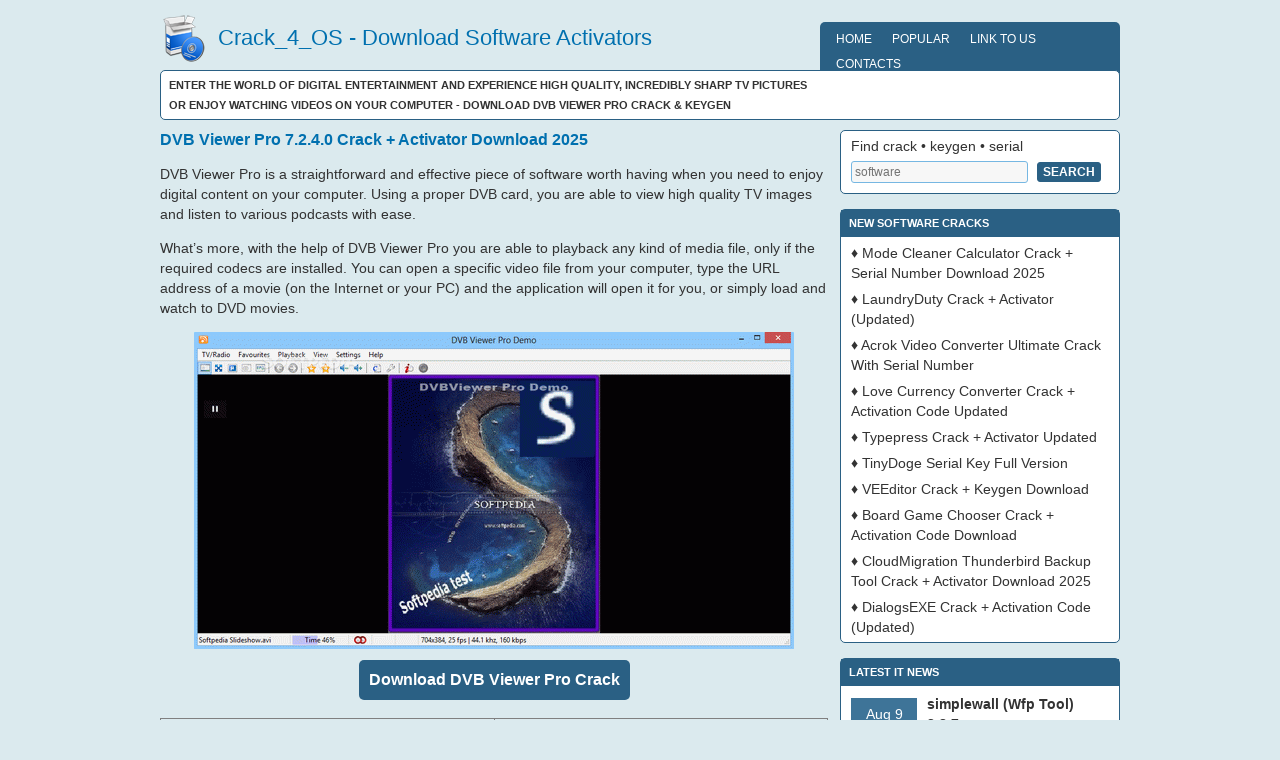

--- FILE ---
content_type: text/html; charset=utf-8
request_url: https://crack4os.com/serial/14976/dvb-viewer-pro
body_size: 4187
content:
<!DOCTYPE html>
<html lang="en" prefix="og: http://ogp.me/ns#">
<head>
    <title>How to use DVB Viewer Pro 7.2.4.0 Crack + Serial Number</title>
    
    <meta name="description" content="Enter the world of digital entertainment and experience high quality, incredibly sharp TV pictures or enjoy watching videos on your computer" />
    <meta name="keywords" content="DVB Viewer Pro crack serial" />
    <meta name="viewport" content="width=device-width" />
    <meta http-equiv="content-type" content="text/html; charset=utf-8" />
    <link rel="shortcut icon" href="/site/images/favicon.ico" />
    <meta property="og:title" content="How to use DVB Viewer Pro 7.2.4.0 Crack + Serial Number"/>
    <meta property="og:description" content="Enter the world of digital entertainment and experience high quality, incredibly sharp TV pictures or enjoy watching videos on your computer"/>
    <meta property="og:url" content= "http://crack4os.com/serial/14976/dvb-viewer-pro" />
    <meta property="og:locale" content="en_US" />
    <meta property="og:type" content="article"/>
    <meta property="og:site_name" content="Crack4os" />
    <meta property="og:image" content="/site/images/logo/DVB-Viewer-Pro.gif">
    <meta property="og:image:alt" content="DVB Viewer Pro crack and serial" />
        <meta property="article:tag" content="DVB Viewer Pro crack" /> 
        <meta property="article:tag" content="DVB Viewer Pro serial key" /> 
        <meta property="article:tag" content="DVB Viewer Pro activation" /> 
        <meta property="article:tag" content="DVB Viewer Pro license" /> 
        <meta property="article:tag" content="DVB Viewer Pro registration" /> 
        <meta property="article:section" content="Multimedia software" /> 

    <meta name="twitter:card" content="summary_large_image" />    
    <meta name="twitter:title" content="How to use DVB Viewer Pro 7.2.4.0 Crack + Serial Number" />
    <meta name="twitter:description" content="Enter the world of digital entertainment and experience high quality, incredibly sharp TV pictures or enjoy watching videos on your computer" />
    <meta name="twitter:image" content="/site/images/logo/DVB-Viewer-Pro.gif" />
    <meta name="twitter:image:alt" content="DVB Viewer Pro crack and serial" />
        
    <link rel="shortcut icon" href="/site/images/favicon.png" type="image/x-icon" />       
</head>

<body>
    <div>
        <a id="top"></a>
    </div>
    <div id="headerbg">
        <div id="header">
            <div class="headerleft">
                <div class="headertext">
                    <img src="/site/images/logo.png" alt="logo" />
                    <h2><a href="/">Crack_4_OS - Download Software Activators</a></h2>
                </div>
            </div>
            <div class="headerright">
                <div class="topnav">
                    <ul>
                        <li><a href="/">Home</a></li>
                        <li><a href="/popular">Popular</a></li>
                        <li><a href="/linkstous">Link to us</a></li>
                        <li><a href="/contact">Contacts</a></li>
                    </ul>
                </div>
            </div>
        </div>
    </div>
    <div id="wrap">
        <div id="content">
            <div class="breadcrumb">
                Enter the world of digital entertainment and experience high quality, incredibly sharp TV pictures or enjoy watching videos on your computer - Download DVB Viewer Pro Crack & Keygen
            </div>
            <div id="contentleft">
                

<div itemscope itemtype="http://schema.org/SoftwareApplication">

    <h1 itemprop="name">
        DVB Viewer Pro 7.2.4.0 Crack + Activator Download 2025
    </h1>   

<p>DVB Viewer Pro is a straightforward and effective piece of software worth having when you need to enjoy digital content on your computer. Using a proper DVB card, you are able to view high quality TV images and listen to various podcasts with ease.</p>

            <span itemprop="description">
                <p>What’s more, with the help of DVB Viewer Pro you are able to playback any kind of media file, only if the required codecs are installed. You can open a specific video file from your computer, type the URL address of a movie (on the Internet or your PC) and the application will open it for you, or simply load and watch to DVD movies.</p>


            </span>
            <div class="center-content">                
                <img class="screenshot" src="/site/images/preview/DVB-Viewer-Pro_1.png" itemprop="image" alt="DVB Viewer Pro" />
                        
                <h4 class="dnd" id="dnd-serial" serial-num="14976" serial-key="b96v2sAd8ow">
                    Download DVB Viewer Pro Crack
                </h4>
                <!--noindex-->
                <p id="serial-key-text"></p>
                <input type="text" readonly id="serial-key-url">
                <button id="serial-key-button" onclick='CopySerialNumber()'>Copy Download Link</button>
                <!--/noindex-->
                <table class="software-serial-info">
                    <tr>
                        <td>Software developer</td>
                        <td>
                            <div itemprop="author" itemscope itemtype="http://schema.org/Organization">
                                <span itemprop="name">DVB</span>                    
                            </div>
                        </td>
                    </tr>
                    <tr>
                        <td>Grade</td>
                        <td>
                            <span class="software-grade" title="3.9/5">3.9</span> 
                            <div itemprop="aggregateRating" itemscope itemtype="http://schema.org/AggregateRating">
                                <span class="display-hidden" itemprop="ratingCount">1779</span>
                                <span class="display-hidden" itemprop="ratingValue">3.9</span>
                            </div>
                        </td>
                    </tr>
                    <tr>
                        <td>Downloads count</td>
                        <td>18292</td>
                    </tr>
                    <tr>
                        <td>File size</td>
                        <td><span itemprop="fileSize">< 1 MB</span></td>
                    </tr>
                    <tr>
                        <td>Systems</td>
                        <td><span itemprop="operatingSystem"> Windows XP,  Windows Vista,  Windows 7,  Windows 7 64 bit,  Windows 8,  Windows 8 64 bit,  Windows 10, Windows 10 64 bit</span></td>
                    </tr>
                </table>
            </div>
<p>The main window of <strong>DVB Viewer Pro</strong> is intuitive and user-friendly. All the menus are well-organized, allowing you to access all its features and options effortlessly.</p>

<p>The ‘DVBViewer’ menu allows you to view ongoing recordings, manage the current playlist and open the available DVD disk in order to play it. After selecting the video you are interested in and making sure that your computer meets all the hardware requirements, the application will automatically display the requested content.</p>

<p>Also, the right-click menu allows you to change the aspect ratio, configure the equalizer, as well as change and organize the channel list and the favorites.</p>

<p>By accessing the ‘Channel’ menu, you are able to search for new television and radio channels by specifying the target root and selecting the reception type along with the transponder list. The ‘Channel Editor’ snap-in allows you to preview all of the available channels, organized in Video and Audio folders.</p>

<p>Since DVB Viewer Pro Serial provides all basic functions required to enjoy digital television and radio programs, you are able to listen to your favorite audio files and watch the movies you want with ease.</p>

<p>To wrap it up, <strong>DVB Viewer Pro</strong> is a steady solution that comes in handy for users who need to enjoy their favorite TV programs on their PC and manage the channels the way they want.</p>

</div>
            </div>
            <div id="sidebar_main_right">
                <ul id="sidebar_main_widgeted">
                    <li class="widget widget_search">
                        <div id="searchform">
                            <div>
                                <label>Find crack &bull; keygen &bull; serial</label><br />
                                <input type="text" id="searchtext" placeholder="software" />
                                <input type="submit" id="searchsubmit" value="Search" />
                            </div>
                        </div>
                    </li>
                    <li class="widget">
                        <h4>New software cracks</h4>
                        <ul>
                                    <li>&diams; <a href="/serial/124016/mode-cleaner-calculator">Mode Cleaner Calculator Crack + Serial Number Download 2025</a></li>
                                    <li>&diams; <a href="/serial/123338/laundryduty">LaundryDuty Crack + Activator (Updated)</a></li>
                                    <li>&diams; <a href="/serial/122612/acrok-video-converter-ultimate">Acrok Video Converter Ultimate Crack With Serial Number</a></li>
                                    <li>&diams; <a href="/serial/123340/love-currency-converter">Love Currency Converter Crack + Activation Code Updated</a></li>
                                    <li>&diams; <a href="/serial/122986/typepress">Typepress Crack + Activator Updated</a></li>
                                    <li>&diams; <a href="/serial/121696/tinydoge">TinyDoge Serial Key Full Version</a></li>
                                    <li>&diams; <a href="/serial/122060/veeditor">VEEditor Crack + Keygen Download</a></li>
                                    <li>&diams; <a href="/serial/122212/board-game-chooser">Board Game Chooser Crack + Activation Code Download</a></li>
                                    <li>&diams; <a href="/serial/121032/cloudmigration-thunderbird-backup-tool">CloudMigration Thunderbird Backup Tool Crack + Activator Download 2025</a></li>
                                    <li>&diams; <a href="/serial/123870/dialogsexe">DialogsEXE Crack + Activation Code (Updated)</a></li>
                        </ul>
                    </li>
                    <li class="widget">
                        <h4>Latest IT news</h4>
                            <div class="new-element">
                                <div class="element-date">Aug 9</div>
                                <div class="element-name">
                                        <a href="/itnews/7443/simplewall-wfp-tool-387">simplewall (Wfp Tool) 3.8.7</a>
                                </div>
                                <div class="element-content">Simple tool to configure Windows Filtering Platform (WFP) which can configure network activity on your computer.</div>
                            </div>
                            <div class="new-element">
                                <div class="element-date">Aug 8</div>
                                <div class="element-name">
                                        <a href="/itnews/7442/memu-android-emulator-926-offline-installer">MEmu Android Emulator 9.2.6 (offline installer)</a>
                                </div>
                                <div class="element-content">Free Android emulator that provides nearly native Android experience to Windows devices. With MEmu you can enjoy many exclusive titles that you can find for the Android platform, directly on your PC.</div>
                            </div>
                            <div class="new-element">
                                <div class="element-date">Aug 8</div>
                                <div class="element-name">
                                        <a href="/itnews/7441/calibre-88">Calibre 8.8</a>
                                </div>
                                <div class="element-content">Open source e-book library management application that enables you to manage your e-book collection, convert e-books between different formats, synchronize with e-book reader devices</div>
                            </div>
                            <div class="new-element">
                                <div class="element-date">Aug 8</div>
                                <div class="element-name">
                                        <a href="/itnews/7440/malwarebytes-536205">Malwarebytes 5.3.6.205</a>
                                </div>
                                <div class="element-content">Malwarebytes 5 is smarter, faster, and lighter than ever before. Go beyond antivirus and stop worrying about online threats.</div>
                            </div>
                            <div class="new-element">
                                <div class="element-date">Aug 8</div>
                                <div class="element-name">
                                        <a href="/itnews/7439/microsoft-edge-1390340586">Microsoft Edge 139.0.3405.86</a>
                                </div>
                                <div class="element-content">Microsoft Edge is a free web browser based on the Chromium Open Source project and other Open Source software.</div>
                            </div>
                            <div class="new-element">
                                <div class="element-date">Aug 8</div>
                                <div class="element-name">
                                        <a href="/itnews/7438/librewolf-14102-1">LibreWolf 141.0.2-1</a>
                                </div>
                                <div class="element-content">LibreWolf is a Firefox-based browser focused on privacy, security, and user freedom. It removes telemetry, includes uBlock Origin by default, and offers hardened settings for a tracker-free experience</div>
                            </div>
                            <div class="new-element">
                                <div class="element-date">Aug 8</div>
                                <div class="element-name">
                                        <a href="/itnews/7437/fan-control-v230">Fan Control V230</a>
                                </div>
                                <div class="element-content">Fan Control will enable you to have control over nearly every aspect of the fans in your machine.</div>
                            </div>
                    </li>
                    <li class="widget">
                        <h4>About Crack4os</h4>
                        <p>Welcome to Crack4os.org</p>
                        <p>
                            Our website provides newest software cracks, keygens and serials.
                            Big thanks our users, only with you we can popularize our service in the world.
                            We don't offer any suspicious software but we have a lot of most popular cracks and activators.
                            Thanks for usage our service!
                        </p>
                    </li>
                </ul>
            </div>
        </div>
        <div class="clear">
        </div>
    </div>
    <div id="footerbg">
        <div id="footer">
            <div class="footerleft">
                <p>
                    <a class="footer-arrow" rel="nofollow" href="#top"> Top</a>
                </p>
            </div>
            <div class="footerright">
                <p>Copyright © 2017-2026 <a href="/">Crack4os</a></p>
            </div>
            <div class="clear">
            </div>
        </div>
        <div class="clear">
        </div>
    </div>
    <link rel="stylesheet" href="/site/style.css" type="text/css" media="screen" />
    <script src="/scripts/jquery-1.5.1.min.js" defer></script>
    <script src="/scripts/script.js" defer></script>
    <script src="/scripts/jquery.unobtrusive-ajax.min.js" defer></script>
    <script src="/scripts/jquery.validate.min.js" defer></script>
    <script src="/scripts/jquery.validate.unobtrusive.min.js" defer></script>
<script defer src="https://static.cloudflareinsights.com/beacon.min.js/vcd15cbe7772f49c399c6a5babf22c1241717689176015" integrity="sha512-ZpsOmlRQV6y907TI0dKBHq9Md29nnaEIPlkf84rnaERnq6zvWvPUqr2ft8M1aS28oN72PdrCzSjY4U6VaAw1EQ==" data-cf-beacon='{"version":"2024.11.0","token":"105b5e79d3df4da584961a1f5d7f647c","r":1,"server_timing":{"name":{"cfCacheStatus":true,"cfEdge":true,"cfExtPri":true,"cfL4":true,"cfOrigin":true,"cfSpeedBrain":true},"location_startswith":null}}' crossorigin="anonymous"></script>
</body>
</html>
